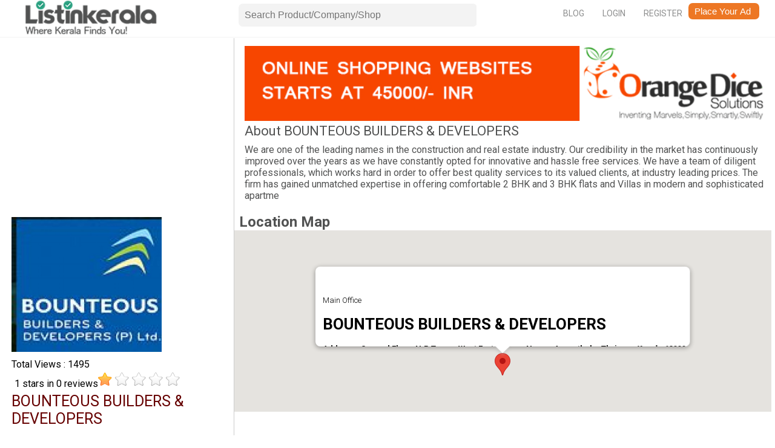

--- FILE ---
content_type: text/html; charset=UTF-8
request_url: https://www.listinkerala.com/bounteous-builders-developers
body_size: 25804
content:
<!DOCTYPE html>
<html>
<head>
<link href="https://www.listinkerala.com/images/favicon.ico" rel="shortcut icon" type="image/x-icon" />
<title>BOUNTEOUS BUILDERS & DEVELOPERS Construction Companies in Thrissur Construction Companies in Ayyanthole</title>
<meta charset="UTF-8">
<meta name="description" content="BOUNTEOUS BUILDERS & DEVELOPERS,Ayyanthole Provides Services/Products in Construction Companies in Thrissur" />
<meta name="viewport" content="width=device-width,initial-scale=1,maximum-scale=1,user-scalable=no"/>
<link rel='stylesheet' href="https://www.listinkerala.com/assets/style.css" type="text/css" />
<meta name="twitter:card" content="summary">
<meta name="twitter:site" content="@listinkerala">
<meta name="twitter:title" content="BOUNTEOUS BUILDERS & DEVELOPERS Construction Companies In Thrissur Construction Companies In Ayyanthole">
<meta name="twitter:description" content="BOUNTEOUS BUILDERS & DEVELOPERS,Ayyanthole Provides Services/Products In Construction Companies In Thrissur">
<meta name="twitter:image" content="https://www.listinkerala.com/assets/images/llogo.png">
<meta name="twitter:image:alt" content="Online Business directory Kerala">


</head>
<body> 
<script>
window.onload = function () {
initMap();
//                insta_popup_open();
};
function search_site() {
var x = document.getElementById("search1").value;
var data = new FormData();
data.append('id', x);
load_ajax_for_getting_data("search", data, 'links', 'i');
}
function load_ajax_for_getting_data(method, data, target, m) {
var xhttp = new XMLHttpRequest();
xhttp.onreadystatechange = function () {
if (this.readyState === 4 && this.status === 200) {
if (m === "i") {
document.getElementById(target).innerHTML = this.responseText;
} else if (m === "v") {
document.getElementById(target).value = this.responseText;
}
}
};
xhttp.open("POST", "https://www.listinkerala.com/home/" + method, true);
xhttp.send(data);
}
function initMap()
{
}
</script>
<div id="container">
<div class="an_head">
<div class="an_logo">
<a href="https://www.listinkerala.com/">
<img  src="https://www.listinkerala.com/assets/images/llogo.png" alt="list in kerala"  /></a>
</div>
<div class="an_search">
<form action="https://www.listinkerala.com/search" method="post" accept-charset="utf-8">
<input type="text" name="search1" id="search1" onkeyup="search_site()" autocomplete="off" value="" class="an_srt" placeholder="Search Product/Company/Shop " />
<div id="links"></div>
</form></div>
<div class="menu" id="men">
<ul>
<li><input type="button" onclick="open_classified_popup()" value="Place Your Ad " class="an_sadd" /></li>
<li><a href="https://www.listinkerala.com/auth/register">Register</a></li>
<li><a href="https://www.listinkerala.com/auth/login">Login</a></li>
<li><a href="https://www.listinkerala.com/blog">Blog</a></li>
</ul>
</div>
</div>
<script>
    function get_sub_cat(val) {
        var data = new FormData();
        data.append('id', val);
        document.getElementById('subcat_for_ad').innerHTML = '<img src="https://www.listinkerala.com/images/ajax-loader.gif"/>';
        load_ajax_for_getting_data("get_subcategories_for_classifieds", data, 'subcat_for_ad', 'i');
    }
    function open_classified_popup() {
        document.getElementById('myModal').style.display = "block";
    }
    window.onclick = function (event) {
        if (event.target === document.getElementById('myModal')) {
            document.getElementById('myModal').style.display = "none";
        }
    };
    function close_popup() {
        document.getElementById('myModal').style.display = "none";
    }
</script>
<div id="myModal" class="modal" style="display: none;">
    <div>
        <div class="ppbox">
            <h2 id="modal1Title" title="free classified ads">Place Your Classified</h2>
            <div class="catr">
                <ul>
                                            <a onclick='get_sub_cat(22)' title='Automobiles Classifieds'><li>Automobiles</li></a>
                                            <a onclick='get_sub_cat(21)' title='Electronics Classifieds'><li>Electronics</li></a>
                                            <a onclick='get_sub_cat(12)' title='Job Classifieds'><li>Job</li></a>
                                            <a onclick='get_sub_cat(13)' title='Real Estate Classifieds'><li>Real Estate</li></a>
                                            <a onclick='get_sub_cat(3)' title='Sell Classifieds'><li>Sell</li></a>
                                    </ul>
                <div class="subcat" id="subcat_for_ad">
                    <h2 title=" Automobile classified ads">Automobiles</h2>
                    <ul>
                        <a href='https://www.listinkerala.com/classifieds/post-free-ad/automobiles/bicycles' title='Bicycles Ads'><li>Bicycles</li></a><a href='https://www.listinkerala.com/classifieds/post-free-ad/automobiles/cars' title='Cars Ads'><li>Cars</li></a><a href='https://www.listinkerala.com/classifieds/post-free-ad/automobiles/heavy-vehicles' title='Heavy Vehicles Ads'><li>Heavy Vehicles</li></a><a href='https://www.listinkerala.com/classifieds/post-free-ad/automobiles/motor-bikes' title='Motor Bikes Ads'><li>Motor Bikes</li></a><a href='https://www.listinkerala.com/classifieds/post-free-ad/automobiles/scooters' title='Scooters Ads'><li>Scooters</li></a>                    </ul>
                </div>
            </div>
            <button data-remodal-action="close" onclick="close_popup()" class="ppclose"  aria-label="Close">Close</button>
        </div>
    </div>
</div><script>(function (d, s, id) {
var js, fjs = d.getElementsByTagName(s)[0];
if (d.getElementById(id))
return;
js = d.createElement(s);
js.id = id;
js.src = "//connect.facebook.net/en_GB/sdk.js#xfbml=1&version=v2.5";
fjs.parentNode.insertBefore(js, fjs);
}(document, 'script', 'facebook-jssdk'));</script>
<script src="https://apis.google.com/js/platform.js" async defer></script>
<script>!function (d, s, id) {
var js, fjs = d.getElementsByTagName(s)[0], p = /^http:/.test(d.location) ? 'http' : 'https';
if (!d.getElementById(id)) {
js = d.createElement(s);
js.id = id;
js.src = p + '://platform.twitter.com/widgets.js';
fjs.parentNode.insertBefore(js, fjs);
}
}(document, 'script', 'twitter-wjs');</script>
<script type="text/javascript">
(function () {
var li = document.createElement('script');
li.type = 'text/javascript';
li.async = true;
li.src = ('https:' == document.location.protocol ? 'https:' : 'http:') + '//platform.stumbleupon.com/1/widgets.js';
var s = document.getElementsByTagName('script')[0];
s.parentNode.insertBefore(li, s);
})();
</script>
<div class="an_body">
<div class="an_pflt" itemscope itemtype="http://schema.org/Organization">
<!--  google ads -->
<script async src="//pagead2.googlesyndication.com/pagead/js/adsbygoogle.js"></script>
<!-- LK responsive -->
<ins class="adsbygoogle"
style="display:block"
data-ad-client="ca-pub-9703700754947328"
data-ad-slot="4565235091"
data-ad-format="auto"></ins>
<script>
(adsbygoogle = window.adsbygoogle || []).push({});
</script>

<!--  google ads ends -->
<div class="anpf_logo">
<img alt=""  itemprop="logo" title="BOUNTEOUS BUILDERS & DEVELOPERS" src="https://www.listinkerala.com/uploads/logo/5a55befc90875.JPG#" width="230" height="150" class="logoo"/>
</div>
 Total Views : 1495 <div class="an_rate">
<meta itemprop="name" content="BOUNTEOUS BUILDERS & DEVELOPERS" />
<div id="score" itemprop="aggregateRating" itemscope="" itemtype="http://schema.org/AggregateRating">

<span itemprop="ratingValue">1 </span> stars in <span itemprop="ratingCount">0</span> reviews<img src="https://www.listinkerala.com/assets/rating/star-on-big.png"/>
<img src="https://www.listinkerala.com/assets/rating/star-off-big.png"/>
<img src="https://www.listinkerala.com/assets/rating/star-off-big.png"/>
<img src="https://www.listinkerala.com/assets/rating/star-off-big.png"/>
<img src="https://www.listinkerala.com/assets/rating/star-off-big.png"/>
</div>
</div>
<div class="an_det">
<h1 title="BOUNTEOUS BUILDERS & DEVELOPERS" itemprop="legalName">BOUNTEOUS BUILDERS & DEVELOPERS</h1>
<p title="Address of BOUNTEOUS BUILDERS & DEVELOPERS" itemprop="address"> Second Floor, N.P Tower, West Fort, Asvary Nagar, Ayyanthole, Thrissur, Kerala 680004</p>
<h3 title="Phone number of BOUNTEOUS BUILDERS & DEVELOPERS" itemprop="telephone">Phone : 9539700780</h3>
<h4 title="Email of BOUNTEOUS BUILDERS & DEVELOPERS" itemprop="email">E-mail : info@bounteousbuilders.com</h4>
<h4 title="Website of BOUNTEOUS BUILDERS & DEVELOPERS">Website : <a target="_blank" rel="nofollow" href='http://www.bounteousbuilders.com' itemprop="url">www.bounteousbuilders.com</a></h4>
</div>
Listed in  : <a href="https://www.listinkerala.com/category/construction-companies" title="Construction Companiesin Kerala"> Construction Companies</a>




<div class="an_share">
<h2>Share & Like</h2>
<div class="an_ofr">
<div id="fb" class="fb"><div class="fb-share-button" data-href="" data-layout="button_count"></div></div>
<div id="go" class="fb"><div class="g-plus" data-action="share" data-annotation="bubble" data-height="24"></div></div>
<div id="tw" class="fb"><a href="https://twitter.com/share" class="twitter-share-button" data-size="large" data-dnt="true">Tweet</a></div>
<div class="fb"><su:badge layout="2"></su:badge></div>
</div>
</div>
</div>
<a href="whatsapp://send?phone=+919539700780&text= Hello BOUNTEOUS BUILDERS & DEVELOPERS" class="whatsapp_overlay">
<img src="https://orangedice.org/images/whatsapp.png" /> 
</a>
<div class="an_pfrt" itemscope itemtype="http://schema.org/Organization">
<div class="an_abt">
<a href="https://orangedice.org"> <img src="https://www.listinkerala.com/images/od-ad.gif" class="img100auto" /> </a>

<h2 title="About BOUNTEOUS BUILDERS & DEVELOPERS">About BOUNTEOUS BUILDERS & DEVELOPERS</h2>
<p title="About BOUNTEOUS BUILDERS & DEVELOPERS" itemprop="description">We are one of the leading names in the construction and real estate industry. Our credibility in the market has continuously improved over the years as we have constantly opted for innovative and hassle free services. We have a team of diligent professionals, which works hard in order to offer best quality services to its valued clients, at industry leading prices. The firm has gained unmatched expertise in offering comfortable 2 BHK and 3 BHK flats and Villas in modern and sophisticated apartme</p>
</div>
<!--  Advertisement  -->
<!--    <script async src="//pagead2.googlesyndication.com/pagead/js/adsbygoogle.js"></script>-->
<!-- LK Horizontal -->
<!--    <ins class="adsbygoogle"-->
<!--         style="display:block"-->
<!--         data-ad-client="ca-pub-9703700754947328"-->
<!--         data-ad-slot="1229992294"-->
<!--         data-ad-format="auto"></ins>-->
<!--    <script>-->
<!--(adsbygoogle = window.adsbygoogle || []).push({});-->
<!--    </script>-->
<!--  Advertisement  end  --> 
<div class="an_clr"></div>



<div class="an_clr"></div>





<div class="an_clr"></div>
<h2 title="Google map">Location Map</h2>
<script src="https://maps.googleapis.com/maps/api/js?key=AIzaSyANJvFtEbaJzG7AKM-9Ng7tJOkpp_KAERw&libraries=places"
async defer></script>               
<script type="text/javascript">
function initMap() {
var locations = [
['<div id="content"><div id="siteNotice">Main Office</div><h1 id="firstHeading" class="firstHeading">BOUNTEOUS BUILDERS & DEVELOPERS</h1><div id="bodyContent" class="bodyContent"><p><b>Address : Second Floor, N.P Tower, West Fort, Asvary Nagar, Ayyanthole, Thrissur, Kerala 680004</b><br><b>Phone : 9539700780</b></p></div></div>', 9.335561,76.391606],
];
var map = new google.maps.Map(document.getElementById('map_canvas'), {
zoom: 20,
center: new google.maps.LatLng(9.335561,76.391606),
mapTypeId: google.maps.MapTypeId.ROADMAP
});
var marker, i;
for (i = 0; i < locations.length; i++) {
marker = new google.maps.Marker({
position: new google.maps.LatLng(locations[i][1], locations[i][2]),
map: map
});
var infowindow = new google.maps.InfoWindow();
infowindow.setContent(locations[i][0]);
infowindow.open(map, marker);
google.maps.event.addListener(marker, 'click', (function (marker, i) {
return function () {
infowindow.setContent(locations[i][0]);
infowindow.open(map, marker);
}
})(marker, i));
}
}
</script>
<div class="an_map">    
<div id="map_canvas"></div>
<input type="hidden" name="lat" id="latFld">
<input type="hidden" name="long" id="lngFld">
</div>
<!--  Advertisement  -->
<script async src="//pagead2.googlesyndication.com/pagead/js/adsbygoogle.js"></script>
<!-- LK Horizontal -->
<ins class="adsbygoogle"
style="display:block"
data-ad-client="ca-pub-9703700754947328"
data-ad-slot="1229992294"
data-ad-format="auto"></ins>
<script>
(adsbygoogle = window.adsbygoogle || []).push({});
</script>
<!--  Advertisement  end  --> 
<div class="an_enq" id="enquiry_tab">
<!--<h3 title="Sent enquiry to BOUNTEOUS BUILDERS & DEVELOPERS">ENQUIRY</h3>
<form action="https://www.listinkerala.com/bounteous-builders-developers" method="post" accept-charset="utf-8">
<input type="text" name="name" id="name1" class="an_srh" placeholder="Name"/>
<span id="name-error1" class="registration-error dft"></span>
<input type="text" name="phone" id="phone1" class="an_srh" placeholder="Phone"/>
<span id="phone-error1" class="registration-error dft"></span>
<input type="text" name="email" id="email1" class="an_srh" placeholder="Email"/>
<span id="email-error1" class="registration-error dft"></span>
<textarea name="message" id="message1" rows="4" cols="20" class="an_msg" placeholder="Message"></textarea>
<span id="message-error1" class="registration-error dft"></span><br>
<input type="button" id="send" onclick="send_enq()" value="Send" class="an_but"/>
</form>-->
</div>
<div class="an_rev" id='req_tab'>
<h3 title="rate and review BOUNTEOUS BUILDERS & DEVELOPERS">RATE & REVIEW</h3>
<!--            <h2  title="Give a Rating to BOUNTEOUS BUILDERS & DEVELOPERS">Give a Rating </h2>-->
<!--            <div id="click"></div>-->
<div id="rate" class="rating">
<div class="rating_div" onmouseout="hide_rate()">
<img id="ra1" onmouseover="show_rate(1)" onclick="add_rate(1)" src="https://www.listinkerala.com/assets/rating/star-off-big.png"/>
<img id="ra2" onmouseover="show_rate(2)" onclick="add_rate(2)" src="https://www.listinkerala.com/assets/rating/star-off-big.png"/>
<img id="ra3" onmouseover="show_rate(3)" onclick="add_rate(3)" src="https://www.listinkerala.com/assets/rating/star-off-big.png"/>
<img id="ra4" onmouseover="show_rate(4)" onclick="add_rate(4)" src="https://www.listinkerala.com/assets/rating/star-off-big.png"/>
<img id="ra5" onmouseover="show_rate(5)" onclick="add_rate(5)" src="https://www.listinkerala.com/assets/rating/star-off-big.png"/>
</div>
</div>
<!--            <h2  title="Write a Review for BOUNTEOUS BUILDERS & DEVELOPERS">Write a Review</h2>-->
<form action="https://www.listinkerala.com/bounteous-builders-developers" method="post" accept-charset="utf-8">
<input type="text" name="name" id="name2" placeholder="Name" class="an_rr" />
<span id="name-error2" class="registration-error"></span>
<input type="text" name="phone" id="phone2" placeholder="Mobile Number" class="an_rr" />
<span id="phone-error2" class="registration-error"></span>
<textarea name="text" id="text2" placeholder="your review" cols="25" rows="5" class="an_rms"></textarea>
<span id="text-error2"  class="registration-error dft"></span><br>
<input type="button" name="submit" onclick="submit_review()" id="submit" value="Submit Review"  class="an_but"/>
</form></div>
<div class="an_clr"></div>
<div class="an_abt">
</div>
</div>
</div>
</div>


<div class="inbox">
<div class="prm-list">
<h2 title="Premium Business in Kerala">Related Construction Companies Businesses in Thrissur</h2>

<a href="https://www.listinkerala.com/rr-builders" title="">
<div class="combox">
<img src="https://www.listinkerala.com/uploads/logo/5a55ae5d74435.JPG" alt="" />
<div class="catdet">
<h3>R&R BUILDERS</h3>
<h4>Riyas Complex, Near Railway station, Thrissur, Kerala 680001</h4>
<h5>Phone:9037290758</h5>
</div>
</div>
</a>

<a href="https://www.listinkerala.com/chirammel-engineering-works-" title="">
<div class="combox">
<img src="https://www.listinkerala.com/uploads/logo/5ba4094ff19d8.png" alt="" />
<div class="catdet">
<h3>CHIRAMMEL ENGINEERING WORKS </h3>
<h4>S.N.D.P Road, Thaliyakonam, P.O Madayikonam, Thissur, Kerala, India - 680712 (Mapranam Varna theater Side Road)</h4>
<h5>Phone:9495420398</h5>
</div>
</div>
</a>

<a href="https://www.listinkerala.com/mrg-builders" title="">
<div class="combox">
<img src="https://www.listinkerala.com/uploads/logo/5a55b85fe2672.JPG" alt="" />
<div class="catdet">
<h3>MRG Builders</h3>
<h4>MRG Souparnika., Kunnath Mana Lane, AR Menon Rd, Naikkanal, Thrissur, Kerala 680001</h4>
<h5>Phone:9387157276</h5>
</div>
</div>
</a>

<a href="https://www.listinkerala.com/g4-developers" title="">
<div class="combox">
<img src="https://www.listinkerala.com/uploads/logo/5a55b64113f6b.JPG" alt="" />
<div class="catdet">
<h3>G4 Developers</h3>
<h4>1st Floor, Presidency Shopping Complex Parayil Line, Near M G Road, Thrissur, Kerala 680004</h4>
<h5>Phone:9744184419</h5>
</div>
</div>
</a>

<a href="https://www.listinkerala.com/thrissur-builders" title="">
<div class="combox">
<img src="https://www.listinkerala.com/uploads/logo/5a55af837f95e.JPG" alt="" />
<div class="catdet">
<h3>Thrissur Builders</h3>
<h4>25/1160/1, Behind Ramdas Theatre, Machingal Lane, Naikkanal, Thrissur, Kerala 680001</h4>
<h5>Phone:8111923444</h5>
</div>
</div>
</a>

<a href="https://www.listinkerala.com/mulberry-homes" title="">
<div class="combox">
<img src="https://www.listinkerala.com/uploads/logo/5a55b794a1ccd.JPG" alt="" />
<div class="catdet">
<h3>Mulberry Homes</h3>
<h4>Mulberry Tower, Mundupalam Junction, Kuriachira, Thrissur, Kerala 680006</h4>
<h5>Phone:9847924390</h5>
</div>
</div>
</a>

<a href="https://www.listinkerala.com/forus-construction-company" title="">
<div class="combox">
<img src="https://www.listinkerala.com/uploads/logo/5a55b22869f8e.JPG" alt="" />
<div class="catdet">
<h3>Forus Construction Company</h3>
<h4>Kunduvara, Thrissur, Kerala 680012</h4>
<h5>Phone:8086494949</h5>
</div>
</div>
</a>

<a href="https://www.listinkerala.com/fins-engineers-contractors" title="">
<div class="combox">
<img src="https://www.listinkerala.com/uploads/logo/5a55bcdd702de.JPG" alt="" />
<div class="catdet">
<h3>FINS ENGINEERS & CONTRACTORS </h3>
<h4> N.P Towers, Poonkunnam Rd, West Fort, Asvary Nagar, Ayyanthole, Thrissur, Kerala 680004</h4>
<h5>Phone:04872384947</h5>
</div>
</div>
</a>

<a href="https://www.listinkerala.com/akshaya-properties-developers" title="">
<div class="combox">
<img src="https://www.listinkerala.com/uploads/logo/5a55ad7620aae.JPG" alt="" />
<div class="catdet">
<h3>Akshaya Properties & Developers</h3>
<h4>1st Floor Variyath Plaza, Marar Road, Round West, Thrissur, Kerala 680001</h4>
<h5>Phone:9747000500</h5>
</div>
</div>
</a>

<a href="https://www.listinkerala.com/vishraam-builders" title="">
<div class="combox">
<img src="https://www.listinkerala.com/uploads/logo/5a55bbce5a2aa.JPG" alt="" />
<div class="catdet">
<h3>Vishraam Builders</h3>
<h4> Near Post Office, Punkunnam Thrissur, Kerala 6800 02</h4>
<h5>Phone:9895224433</h5>
</div>
</div>
</a>
</div>
<div class="adbox">
<!--<h2>Advertisement</h2>-->

<!--  google ads -->
<script async src="//pagead2.googlesyndication.com/pagead/js/adsbygoogle.js"></script>
<!-- LK responsive -->
<ins class="adsbygoogle"
style="display:block"
data-ad-client="ca-pub-9703700754947328"
data-ad-slot="4565235091"
data-ad-format="auto"></ins>
<script>
(adsbygoogle = window.adsbygoogle || []).push({});
</script>
<!--  google ads ends -->
</div>
</div>


</div>
<script>
function send_enq() {
var output = validate_form('e');
if (output) {
var data = new FormData();
data.append('name', document.getElementById("name1").value);
data.append('phone', document.getElementById("phone1").value);
data.append('email', document.getElementById("email1").value);
data.append('message', document.getElementById("message1").value);
data.append('ref_id', 1504);
document.getElementById("send").display = 'none';
document.getElementById('enquiry_tab').innerHTML = '<img src="https://www.listinkerala.com/images/ajax-loader.gif"/>';
load_ajax_for_getting_data("insert_enq", data, 'enquiry_tab', 'i');
}
}
function submit_review() { 
var output = validate_form('r');
if (output) {   
var data2 = new FormData(); 
data2.append('name', document.getElementById("name2").value);
data2.append('phone', document.getElementById("phone2").value);
data2.append('text', document.getElementById("text2").value);
data2.append('comp_id', 1504);
// alert(document.getElementById("name2").value);
document.getElementById("submit").display = 'none';
document.getElementById('req_tab').innerHTML = '<img src="https://www.listinkerala.com/images/ajax-loader.gif"/>';
load_ajax_for_getting_data("review", data2, 'req_tab', 'i');
}
}
function validate_form(val) {
var output = true;
if (val === 'e') {
if (document.getElementById("name1").value === "") {
output = false;
document.getElementById("name-error1").innerHTML = "*Please Enter your Name";
}
if (document.getElementById("phone1").value === "") {
output = false;
document.getElementById("phone-error1").innerHTML = "*Please Enter your Phone Number";
} else if (isNaN(document.getElementById("phone1").value)) {
document.getElementById("phone-error1").innerHTML = "*Please Enter a valid Phone Number";
}
if (document.getElementById("email1").value === "") {
output = false;
document.getElementById("email-error1").innerHTML = "*Please Enter your Email";
} else if (!validateEmail(document.getElementById("email1").value)) {
output = false;
document.getElementById("email-error1").innerHTML = "*Please Enter a valid Email Id";
}
if (document.getElementById("message1").value === "") {
output = false;
document.getElementById("message-error1").innerHTML = "*Please specify the requirement details";
}
} else if (val === "r") {
var output = true;
if (document.getElementById("name2").value === "") {
output = false;
document.getElementById("name-error2").innerHTML = "*Please Enter your Name";
}
if (document.getElementById("phone2").value === "") {
output = false;
document.getElementById("phone-error2").innerHTML = "*Please Enter your Phone Number";
} else if (isNaN(document.getElementById("phone2").value)) {
document.getElementById("phone-error2").innerHTML = "*Please Enter a valid Phone Number";
}
if (document.getElementById("text2").value === "") {
output = false;
document.getElementById("text-error2").innerHTML = "*Please specify the requirement details";
}
}
return output;
}
function validateEmail(email) {
var re = /^(([^<>()[\]\\.,;:\s@\"]+(\.[^<>()[\]\\.,;:\s@\"]+)*)|(\".+\"))@((\[[0-9]{1,3}\.[0-9]{1,3}\.[0-9]{1,3}\.[0-9]{1,3}\])|(([a-zA-Z\-0-9]+\.)+[a-zA-Z]{2,}))$/;
return re.test(email);
}
function add_rate(val) {
var data = new FormData();
data.append('rate', val);
data.append('id', 1504);
load_ajax_for_getting_data("rate", data, 'rate', 'i');
}
function show_rate(val) {
document.getElementById("ra" + val).src = 'https://www.listinkerala.com/assets/rating/star-on-big.png';
for (var i = 1; i < val; i++) {
document.getElementById("ra" + i).src = 'https://www.listinkerala.com/assets/rating/star-on-big.png';
}
for (var i = 5; i > val; i--) {
document.getElementById("ra" + i).src = 'https://www.listinkerala.com/assets/rating/star-off-big.png';
}
}
function hide_rate() {
for (var i = 1; i < 6; i++) {
document.getElementById("ra" + i).src = 'https://www.listinkerala.com/assets/rating/star-off-big.png';
}
}
</script><div class="footer">
<div class="soci" itemscope="" itemtype="http://schema.org/Organization">
<link itemprop="url" href="https://www.listinkerala.com">
<a itemprop="sameAs" target="_blank" href="https://www.facebook.com/listinkerala/"><img  src="https://www.listinkerala.com/assets/images/fb.png"  alt="list in kerala fb logo"  /></a>
<a itemprop="sameAs" target="_blank" href="https://twitter.com/listinkerala"><img  src="https://www.listinkerala.com/assets/images/tw.png"  alt="list in kerala twitter logo"  /></a>
<a itemprop="sameAs" target="_blank" href="https://plus.google.com/b/106195989002889448664/"><img  src="https://www.listinkerala.com/assets/images/go.png"  alt="listinkerala google plus logo"  /></a>
</div>
<div class="pow">
<span>ListinKerala © 2016 Web Design by : </span>
<a href="https://webdesigninkerala.in" title=""><span>Web Design Company in Kerala</span></a>
</div>
<div class="footer_c">
<ul>
<li id="contact_li"><a href="https://www.listinkerala.com/contactus" title="contact list in kerala">Contact Us</a></li>
<li><a href="https://www.listinkerala.com/aboutus" title="about list in kerala">About Us</a></li>
<li><a href="https://www.listinkerala.com/copyright" title="Copy list in kerala">Copyright</a></li>
<li><a href="https://www.listinkerala.com/privacypolicy" title=" policy list in kerala">Privacy Policy</a></li>
<li><a href="https://www.listinkerala.com/adverise-with-us" title=" advertise list in kerala">Advertise With Us</a></li>
</ul>
</div>
</div>
<script>
function get_equiry(val)
{
$.ajax({url: 'https://www.listinkerala.com/home/enquiry/' + val,
success: function (data) {
$.fancybox(data);
}
});
}
</script>
<script>
(function (i, s, o, g, r, a, m) {
i['GoogleAnalyticsObject'] = r;
i[r] = i[r] || function () {
(i[r].q = i[r].q || []).push(arguments)
}, i[r].l = 1 * new Date();
a = s.createElement(o),
m = s.getElementsByTagName(o)[0];
a.async = 1;
a.src = g;
m.parentNode.insertBefore(a, m)
})(window, document, 'script', '//www.google-analytics.com/analytics.js', 'ga');
ga('create', 'UA-38653176-2', 'auto');
ga('send', 'pageview');
</script>
</body>
</html>





--- FILE ---
content_type: text/html; charset=utf-8
request_url: https://accounts.google.com/o/oauth2/postmessageRelay?parent=https%3A%2F%2Fwww.listinkerala.com&jsh=m%3B%2F_%2Fscs%2Fabc-static%2F_%2Fjs%2Fk%3Dgapi.lb.en.2kN9-TZiXrM.O%2Fd%3D1%2Frs%3DAHpOoo_B4hu0FeWRuWHfxnZ3V0WubwN7Qw%2Fm%3D__features__
body_size: 162
content:
<!DOCTYPE html><html><head><title></title><meta http-equiv="content-type" content="text/html; charset=utf-8"><meta http-equiv="X-UA-Compatible" content="IE=edge"><meta name="viewport" content="width=device-width, initial-scale=1, minimum-scale=1, maximum-scale=1, user-scalable=0"><script src='https://ssl.gstatic.com/accounts/o/2580342461-postmessagerelay.js' nonce="RWuTW4qDmDyQCHErQvNIwg"></script></head><body><script type="text/javascript" src="https://apis.google.com/js/rpc:shindig_random.js?onload=init" nonce="RWuTW4qDmDyQCHErQvNIwg"></script></body></html>

--- FILE ---
content_type: text/html; charset=utf-8
request_url: https://www.google.com/recaptcha/api2/aframe
body_size: 267
content:
<!DOCTYPE HTML><html><head><meta http-equiv="content-type" content="text/html; charset=UTF-8"></head><body><script nonce="OMb7CYZAE9dIPBnb_dYrFA">/** Anti-fraud and anti-abuse applications only. See google.com/recaptcha */ try{var clients={'sodar':'https://pagead2.googlesyndication.com/pagead/sodar?'};window.addEventListener("message",function(a){try{if(a.source===window.parent){var b=JSON.parse(a.data);var c=clients[b['id']];if(c){var d=document.createElement('img');d.src=c+b['params']+'&rc='+(localStorage.getItem("rc::a")?sessionStorage.getItem("rc::b"):"");window.document.body.appendChild(d);sessionStorage.setItem("rc::e",parseInt(sessionStorage.getItem("rc::e")||0)+1);localStorage.setItem("rc::h",'1768987361402');}}}catch(b){}});window.parent.postMessage("_grecaptcha_ready", "*");}catch(b){}</script></body></html>